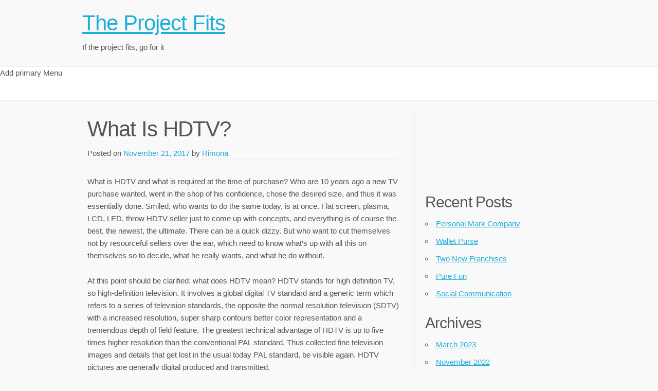

--- FILE ---
content_type: text/html; charset=UTF-8
request_url: https://www.theprojectfit.org/what-is-hdtv/
body_size: 7840
content:
<!doctype html>
<html lang="en-US">
<head>
	<meta charset="UTF-8">
	<meta name="viewport" content="width=device-width, initial-scale=1">
	<link rel="profile" href="http://gmpg.org/xfn/11">

	<title>What Is HDTV? &#8211; The Project Fits</title>
<meta name='robots' content='max-image-preview:large' />
	<style>img:is([sizes="auto" i], [sizes^="auto," i]) { contain-intrinsic-size: 3000px 1500px }</style>
	<link rel="alternate" type="application/rss+xml" title="The Project Fits &raquo; Feed" href="https://www.theprojectfit.org/feed/" />
<link rel="alternate" type="application/rss+xml" title="The Project Fits &raquo; Comments Feed" href="https://www.theprojectfit.org/comments/feed/" />
<script type="text/javascript">
/* <![CDATA[ */
window._wpemojiSettings = {"baseUrl":"https:\/\/s.w.org\/images\/core\/emoji\/16.0.1\/72x72\/","ext":".png","svgUrl":"https:\/\/s.w.org\/images\/core\/emoji\/16.0.1\/svg\/","svgExt":".svg","source":{"concatemoji":"https:\/\/www.theprojectfit.org\/wp-includes\/js\/wp-emoji-release.min.js?ver=6.8.3"}};
/*! This file is auto-generated */
!function(s,n){var o,i,e;function c(e){try{var t={supportTests:e,timestamp:(new Date).valueOf()};sessionStorage.setItem(o,JSON.stringify(t))}catch(e){}}function p(e,t,n){e.clearRect(0,0,e.canvas.width,e.canvas.height),e.fillText(t,0,0);var t=new Uint32Array(e.getImageData(0,0,e.canvas.width,e.canvas.height).data),a=(e.clearRect(0,0,e.canvas.width,e.canvas.height),e.fillText(n,0,0),new Uint32Array(e.getImageData(0,0,e.canvas.width,e.canvas.height).data));return t.every(function(e,t){return e===a[t]})}function u(e,t){e.clearRect(0,0,e.canvas.width,e.canvas.height),e.fillText(t,0,0);for(var n=e.getImageData(16,16,1,1),a=0;a<n.data.length;a++)if(0!==n.data[a])return!1;return!0}function f(e,t,n,a){switch(t){case"flag":return n(e,"\ud83c\udff3\ufe0f\u200d\u26a7\ufe0f","\ud83c\udff3\ufe0f\u200b\u26a7\ufe0f")?!1:!n(e,"\ud83c\udde8\ud83c\uddf6","\ud83c\udde8\u200b\ud83c\uddf6")&&!n(e,"\ud83c\udff4\udb40\udc67\udb40\udc62\udb40\udc65\udb40\udc6e\udb40\udc67\udb40\udc7f","\ud83c\udff4\u200b\udb40\udc67\u200b\udb40\udc62\u200b\udb40\udc65\u200b\udb40\udc6e\u200b\udb40\udc67\u200b\udb40\udc7f");case"emoji":return!a(e,"\ud83e\udedf")}return!1}function g(e,t,n,a){var r="undefined"!=typeof WorkerGlobalScope&&self instanceof WorkerGlobalScope?new OffscreenCanvas(300,150):s.createElement("canvas"),o=r.getContext("2d",{willReadFrequently:!0}),i=(o.textBaseline="top",o.font="600 32px Arial",{});return e.forEach(function(e){i[e]=t(o,e,n,a)}),i}function t(e){var t=s.createElement("script");t.src=e,t.defer=!0,s.head.appendChild(t)}"undefined"!=typeof Promise&&(o="wpEmojiSettingsSupports",i=["flag","emoji"],n.supports={everything:!0,everythingExceptFlag:!0},e=new Promise(function(e){s.addEventListener("DOMContentLoaded",e,{once:!0})}),new Promise(function(t){var n=function(){try{var e=JSON.parse(sessionStorage.getItem(o));if("object"==typeof e&&"number"==typeof e.timestamp&&(new Date).valueOf()<e.timestamp+604800&&"object"==typeof e.supportTests)return e.supportTests}catch(e){}return null}();if(!n){if("undefined"!=typeof Worker&&"undefined"!=typeof OffscreenCanvas&&"undefined"!=typeof URL&&URL.createObjectURL&&"undefined"!=typeof Blob)try{var e="postMessage("+g.toString()+"("+[JSON.stringify(i),f.toString(),p.toString(),u.toString()].join(",")+"));",a=new Blob([e],{type:"text/javascript"}),r=new Worker(URL.createObjectURL(a),{name:"wpTestEmojiSupports"});return void(r.onmessage=function(e){c(n=e.data),r.terminate(),t(n)})}catch(e){}c(n=g(i,f,p,u))}t(n)}).then(function(e){for(var t in e)n.supports[t]=e[t],n.supports.everything=n.supports.everything&&n.supports[t],"flag"!==t&&(n.supports.everythingExceptFlag=n.supports.everythingExceptFlag&&n.supports[t]);n.supports.everythingExceptFlag=n.supports.everythingExceptFlag&&!n.supports.flag,n.DOMReady=!1,n.readyCallback=function(){n.DOMReady=!0}}).then(function(){return e}).then(function(){var e;n.supports.everything||(n.readyCallback(),(e=n.source||{}).concatemoji?t(e.concatemoji):e.wpemoji&&e.twemoji&&(t(e.twemoji),t(e.wpemoji)))}))}((window,document),window._wpemojiSettings);
/* ]]> */
</script>
<style id='wp-emoji-styles-inline-css' type='text/css'>

	img.wp-smiley, img.emoji {
		display: inline !important;
		border: none !important;
		box-shadow: none !important;
		height: 1em !important;
		width: 1em !important;
		margin: 0 0.07em !important;
		vertical-align: -0.1em !important;
		background: none !important;
		padding: 0 !important;
	}
</style>
<link rel='stylesheet' id='wp-block-library-css' href='https://www.theprojectfit.org/wp-includes/css/dist/block-library/style.min.css?ver=6.8.3' type='text/css' media='all' />
<style id='classic-theme-styles-inline-css' type='text/css'>
/*! This file is auto-generated */
.wp-block-button__link{color:#fff;background-color:#32373c;border-radius:9999px;box-shadow:none;text-decoration:none;padding:calc(.667em + 2px) calc(1.333em + 2px);font-size:1.125em}.wp-block-file__button{background:#32373c;color:#fff;text-decoration:none}
</style>
<style id='global-styles-inline-css' type='text/css'>
:root{--wp--preset--aspect-ratio--square: 1;--wp--preset--aspect-ratio--4-3: 4/3;--wp--preset--aspect-ratio--3-4: 3/4;--wp--preset--aspect-ratio--3-2: 3/2;--wp--preset--aspect-ratio--2-3: 2/3;--wp--preset--aspect-ratio--16-9: 16/9;--wp--preset--aspect-ratio--9-16: 9/16;--wp--preset--color--black: #000000;--wp--preset--color--cyan-bluish-gray: #abb8c3;--wp--preset--color--white: #ffffff;--wp--preset--color--pale-pink: #f78da7;--wp--preset--color--vivid-red: #cf2e2e;--wp--preset--color--luminous-vivid-orange: #ff6900;--wp--preset--color--luminous-vivid-amber: #fcb900;--wp--preset--color--light-green-cyan: #7bdcb5;--wp--preset--color--vivid-green-cyan: #00d084;--wp--preset--color--pale-cyan-blue: #8ed1fc;--wp--preset--color--vivid-cyan-blue: #0693e3;--wp--preset--color--vivid-purple: #9b51e0;--wp--preset--gradient--vivid-cyan-blue-to-vivid-purple: linear-gradient(135deg,rgba(6,147,227,1) 0%,rgb(155,81,224) 100%);--wp--preset--gradient--light-green-cyan-to-vivid-green-cyan: linear-gradient(135deg,rgb(122,220,180) 0%,rgb(0,208,130) 100%);--wp--preset--gradient--luminous-vivid-amber-to-luminous-vivid-orange: linear-gradient(135deg,rgba(252,185,0,1) 0%,rgba(255,105,0,1) 100%);--wp--preset--gradient--luminous-vivid-orange-to-vivid-red: linear-gradient(135deg,rgba(255,105,0,1) 0%,rgb(207,46,46) 100%);--wp--preset--gradient--very-light-gray-to-cyan-bluish-gray: linear-gradient(135deg,rgb(238,238,238) 0%,rgb(169,184,195) 100%);--wp--preset--gradient--cool-to-warm-spectrum: linear-gradient(135deg,rgb(74,234,220) 0%,rgb(151,120,209) 20%,rgb(207,42,186) 40%,rgb(238,44,130) 60%,rgb(251,105,98) 80%,rgb(254,248,76) 100%);--wp--preset--gradient--blush-light-purple: linear-gradient(135deg,rgb(255,206,236) 0%,rgb(152,150,240) 100%);--wp--preset--gradient--blush-bordeaux: linear-gradient(135deg,rgb(254,205,165) 0%,rgb(254,45,45) 50%,rgb(107,0,62) 100%);--wp--preset--gradient--luminous-dusk: linear-gradient(135deg,rgb(255,203,112) 0%,rgb(199,81,192) 50%,rgb(65,88,208) 100%);--wp--preset--gradient--pale-ocean: linear-gradient(135deg,rgb(255,245,203) 0%,rgb(182,227,212) 50%,rgb(51,167,181) 100%);--wp--preset--gradient--electric-grass: linear-gradient(135deg,rgb(202,248,128) 0%,rgb(113,206,126) 100%);--wp--preset--gradient--midnight: linear-gradient(135deg,rgb(2,3,129) 0%,rgb(40,116,252) 100%);--wp--preset--font-size--small: 13px;--wp--preset--font-size--medium: 20px;--wp--preset--font-size--large: 36px;--wp--preset--font-size--x-large: 42px;--wp--preset--spacing--20: 0.44rem;--wp--preset--spacing--30: 0.67rem;--wp--preset--spacing--40: 1rem;--wp--preset--spacing--50: 1.5rem;--wp--preset--spacing--60: 2.25rem;--wp--preset--spacing--70: 3.38rem;--wp--preset--spacing--80: 5.06rem;--wp--preset--shadow--natural: 6px 6px 9px rgba(0, 0, 0, 0.2);--wp--preset--shadow--deep: 12px 12px 50px rgba(0, 0, 0, 0.4);--wp--preset--shadow--sharp: 6px 6px 0px rgba(0, 0, 0, 0.2);--wp--preset--shadow--outlined: 6px 6px 0px -3px rgba(255, 255, 255, 1), 6px 6px rgba(0, 0, 0, 1);--wp--preset--shadow--crisp: 6px 6px 0px rgba(0, 0, 0, 1);}:where(.is-layout-flex){gap: 0.5em;}:where(.is-layout-grid){gap: 0.5em;}body .is-layout-flex{display: flex;}.is-layout-flex{flex-wrap: wrap;align-items: center;}.is-layout-flex > :is(*, div){margin: 0;}body .is-layout-grid{display: grid;}.is-layout-grid > :is(*, div){margin: 0;}:where(.wp-block-columns.is-layout-flex){gap: 2em;}:where(.wp-block-columns.is-layout-grid){gap: 2em;}:where(.wp-block-post-template.is-layout-flex){gap: 1.25em;}:where(.wp-block-post-template.is-layout-grid){gap: 1.25em;}.has-black-color{color: var(--wp--preset--color--black) !important;}.has-cyan-bluish-gray-color{color: var(--wp--preset--color--cyan-bluish-gray) !important;}.has-white-color{color: var(--wp--preset--color--white) !important;}.has-pale-pink-color{color: var(--wp--preset--color--pale-pink) !important;}.has-vivid-red-color{color: var(--wp--preset--color--vivid-red) !important;}.has-luminous-vivid-orange-color{color: var(--wp--preset--color--luminous-vivid-orange) !important;}.has-luminous-vivid-amber-color{color: var(--wp--preset--color--luminous-vivid-amber) !important;}.has-light-green-cyan-color{color: var(--wp--preset--color--light-green-cyan) !important;}.has-vivid-green-cyan-color{color: var(--wp--preset--color--vivid-green-cyan) !important;}.has-pale-cyan-blue-color{color: var(--wp--preset--color--pale-cyan-blue) !important;}.has-vivid-cyan-blue-color{color: var(--wp--preset--color--vivid-cyan-blue) !important;}.has-vivid-purple-color{color: var(--wp--preset--color--vivid-purple) !important;}.has-black-background-color{background-color: var(--wp--preset--color--black) !important;}.has-cyan-bluish-gray-background-color{background-color: var(--wp--preset--color--cyan-bluish-gray) !important;}.has-white-background-color{background-color: var(--wp--preset--color--white) !important;}.has-pale-pink-background-color{background-color: var(--wp--preset--color--pale-pink) !important;}.has-vivid-red-background-color{background-color: var(--wp--preset--color--vivid-red) !important;}.has-luminous-vivid-orange-background-color{background-color: var(--wp--preset--color--luminous-vivid-orange) !important;}.has-luminous-vivid-amber-background-color{background-color: var(--wp--preset--color--luminous-vivid-amber) !important;}.has-light-green-cyan-background-color{background-color: var(--wp--preset--color--light-green-cyan) !important;}.has-vivid-green-cyan-background-color{background-color: var(--wp--preset--color--vivid-green-cyan) !important;}.has-pale-cyan-blue-background-color{background-color: var(--wp--preset--color--pale-cyan-blue) !important;}.has-vivid-cyan-blue-background-color{background-color: var(--wp--preset--color--vivid-cyan-blue) !important;}.has-vivid-purple-background-color{background-color: var(--wp--preset--color--vivid-purple) !important;}.has-black-border-color{border-color: var(--wp--preset--color--black) !important;}.has-cyan-bluish-gray-border-color{border-color: var(--wp--preset--color--cyan-bluish-gray) !important;}.has-white-border-color{border-color: var(--wp--preset--color--white) !important;}.has-pale-pink-border-color{border-color: var(--wp--preset--color--pale-pink) !important;}.has-vivid-red-border-color{border-color: var(--wp--preset--color--vivid-red) !important;}.has-luminous-vivid-orange-border-color{border-color: var(--wp--preset--color--luminous-vivid-orange) !important;}.has-luminous-vivid-amber-border-color{border-color: var(--wp--preset--color--luminous-vivid-amber) !important;}.has-light-green-cyan-border-color{border-color: var(--wp--preset--color--light-green-cyan) !important;}.has-vivid-green-cyan-border-color{border-color: var(--wp--preset--color--vivid-green-cyan) !important;}.has-pale-cyan-blue-border-color{border-color: var(--wp--preset--color--pale-cyan-blue) !important;}.has-vivid-cyan-blue-border-color{border-color: var(--wp--preset--color--vivid-cyan-blue) !important;}.has-vivid-purple-border-color{border-color: var(--wp--preset--color--vivid-purple) !important;}.has-vivid-cyan-blue-to-vivid-purple-gradient-background{background: var(--wp--preset--gradient--vivid-cyan-blue-to-vivid-purple) !important;}.has-light-green-cyan-to-vivid-green-cyan-gradient-background{background: var(--wp--preset--gradient--light-green-cyan-to-vivid-green-cyan) !important;}.has-luminous-vivid-amber-to-luminous-vivid-orange-gradient-background{background: var(--wp--preset--gradient--luminous-vivid-amber-to-luminous-vivid-orange) !important;}.has-luminous-vivid-orange-to-vivid-red-gradient-background{background: var(--wp--preset--gradient--luminous-vivid-orange-to-vivid-red) !important;}.has-very-light-gray-to-cyan-bluish-gray-gradient-background{background: var(--wp--preset--gradient--very-light-gray-to-cyan-bluish-gray) !important;}.has-cool-to-warm-spectrum-gradient-background{background: var(--wp--preset--gradient--cool-to-warm-spectrum) !important;}.has-blush-light-purple-gradient-background{background: var(--wp--preset--gradient--blush-light-purple) !important;}.has-blush-bordeaux-gradient-background{background: var(--wp--preset--gradient--blush-bordeaux) !important;}.has-luminous-dusk-gradient-background{background: var(--wp--preset--gradient--luminous-dusk) !important;}.has-pale-ocean-gradient-background{background: var(--wp--preset--gradient--pale-ocean) !important;}.has-electric-grass-gradient-background{background: var(--wp--preset--gradient--electric-grass) !important;}.has-midnight-gradient-background{background: var(--wp--preset--gradient--midnight) !important;}.has-small-font-size{font-size: var(--wp--preset--font-size--small) !important;}.has-medium-font-size{font-size: var(--wp--preset--font-size--medium) !important;}.has-large-font-size{font-size: var(--wp--preset--font-size--large) !important;}.has-x-large-font-size{font-size: var(--wp--preset--font-size--x-large) !important;}
:where(.wp-block-post-template.is-layout-flex){gap: 1.25em;}:where(.wp-block-post-template.is-layout-grid){gap: 1.25em;}
:where(.wp-block-columns.is-layout-flex){gap: 2em;}:where(.wp-block-columns.is-layout-grid){gap: 2em;}
:root :where(.wp-block-pullquote){font-size: 1.5em;line-height: 1.6;}
</style>
<link rel='stylesheet' id='light-skeleton-style-css' href='https://www.theprojectfit.org/wp-content/themes/light-skeleton/style.css?ver=6.8.3' type='text/css' media='all' />
<link rel="https://api.w.org/" href="https://www.theprojectfit.org/wp-json/" /><link rel="alternate" title="JSON" type="application/json" href="https://www.theprojectfit.org/wp-json/wp/v2/posts/1301" /><meta name="generator" content="WordPress 6.8.3" />
<link rel="canonical" href="https://www.theprojectfit.org/what-is-hdtv/" />
<link rel='shortlink' href='https://www.theprojectfit.org/?p=1301' />
<link rel="alternate" title="oEmbed (JSON)" type="application/json+oembed" href="https://www.theprojectfit.org/wp-json/oembed/1.0/embed?url=https%3A%2F%2Fwww.theprojectfit.org%2Fwhat-is-hdtv%2F" />
<link rel="alternate" title="oEmbed (XML)" type="text/xml+oembed" href="https://www.theprojectfit.org/wp-json/oembed/1.0/embed?url=https%3A%2F%2Fwww.theprojectfit.org%2Fwhat-is-hdtv%2F&#038;format=xml" />
<style data-context="foundation-flickity-css">/*! Flickity v2.0.2
http://flickity.metafizzy.co
---------------------------------------------- */.flickity-enabled{position:relative}.flickity-enabled:focus{outline:0}.flickity-viewport{overflow:hidden;position:relative;height:100%}.flickity-slider{position:absolute;width:100%;height:100%}.flickity-enabled.is-draggable{-webkit-tap-highlight-color:transparent;tap-highlight-color:transparent;-webkit-user-select:none;-moz-user-select:none;-ms-user-select:none;user-select:none}.flickity-enabled.is-draggable .flickity-viewport{cursor:move;cursor:-webkit-grab;cursor:grab}.flickity-enabled.is-draggable .flickity-viewport.is-pointer-down{cursor:-webkit-grabbing;cursor:grabbing}.flickity-prev-next-button{position:absolute;top:50%;width:44px;height:44px;border:none;border-radius:50%;background:#fff;background:hsla(0,0%,100%,.75);cursor:pointer;-webkit-transform:translateY(-50%);transform:translateY(-50%)}.flickity-prev-next-button:hover{background:#fff}.flickity-prev-next-button:focus{outline:0;box-shadow:0 0 0 5px #09f}.flickity-prev-next-button:active{opacity:.6}.flickity-prev-next-button.previous{left:10px}.flickity-prev-next-button.next{right:10px}.flickity-rtl .flickity-prev-next-button.previous{left:auto;right:10px}.flickity-rtl .flickity-prev-next-button.next{right:auto;left:10px}.flickity-prev-next-button:disabled{opacity:.3;cursor:auto}.flickity-prev-next-button svg{position:absolute;left:20%;top:20%;width:60%;height:60%}.flickity-prev-next-button .arrow{fill:#333}.flickity-page-dots{position:absolute;width:100%;bottom:-25px;padding:0;margin:0;list-style:none;text-align:center;line-height:1}.flickity-rtl .flickity-page-dots{direction:rtl}.flickity-page-dots .dot{display:inline-block;width:10px;height:10px;margin:0 8px;background:#333;border-radius:50%;opacity:.25;cursor:pointer}.flickity-page-dots .dot.is-selected{opacity:1}</style><style data-context="foundation-slideout-css">.slideout-menu{position:fixed;left:0;top:0;bottom:0;right:auto;z-index:0;width:256px;overflow-y:auto;-webkit-overflow-scrolling:touch;display:none}.slideout-menu.pushit-right{left:auto;right:0}.slideout-panel{position:relative;z-index:1;will-change:transform}.slideout-open,.slideout-open .slideout-panel,.slideout-open body{overflow:hidden}.slideout-open .slideout-menu{display:block}.pushit{display:none}</style><style type="text/css" id="custom-background-css">
body.custom-background { background-color: #f9f9f9; }
</style>
	<style>.ios7.web-app-mode.has-fixed header{ background-color: rgba(3,122,221,.88);}</style></head>

<body class="wp-singular post-template-default single single-post postid-1301 single-format-standard custom-background wp-theme-light-skeleton">
<div id="page" class="site">
	<a class="skip-link screen-reader-text" href="#content">Skip to content</a>

	<header id="masthead" class="site-header ">
		<div class="site-branding container">
			                <h1 class="site-title"><a href="https://www.theprojectfit.org/"
                                          rel="home">The Project Fits</a></h1>
	            				<p class="site-description">If the project fits, go for it</p>
					</div><!-- .site-branding -->

		<nav id="site-navigation" class="main-navigation navbar">
			<button class="menu-toggle" aria-controls="primary-menu" aria-expanded="false">
                Menu            </button>



			Add primary Menu<div class="container no-menu"> </div>		</nav><!-- #site-navigation -->
        <div class="clear"></div>
	</header><!-- #masthead -->

	<div id="content" class="site-content container">

	<div id="primary" class="content-area eight columns">
		<main id="main" class="site-main">

		
<article id="post-1301" class="post-1301 post type-post status-publish format-standard hentry category-general tag-electronics-information-technology">
	<header class="entry-header">
		<h1 class="entry-title">What Is HDTV?</h1>		<div class="entry-meta">
			<span class="posted-on">Posted on <a href="https://www.theprojectfit.org/what-is-hdtv/" rel="bookmark"><time class="entry-date published" datetime="2017-11-21T00:11:07-05:00">November 21, 2017</time></a></span><span class="byline"> by <span class="author vcard"><a class="url fn n" href="https://www.theprojectfit.org/author/rimona/">Rimona</a></span></span>		</div><!-- .entry-meta -->
			</header><!-- .entry-header -->

	<div class="entry-content">
		<p>What is HDTV and what is required at the time of purchase? Who are 10 years ago a new TV purchase wanted, went in the shop of his confidence, chose the desired size, and thus it was essentially done. Smiled, who wants to do the same today, is at once. Flat screen, plasma, LCD, LED, throw HDTV seller just to come up with concepts, and everything is of course the best, the newest, the ultimate. There can be a quick dizzy. But who want to cut themselves not by resourceful sellers over the ear, which need to know what&#8217;s up with all this on themselves so to decide, what he really wants, and what he do without. </p>
<p>At this point should be clarified: what does HDTV mean? HDTV stands for high definition TV, so high-definition television. It involves a global digital TV standard and a generic term which refers to a series of television standards, the opposite the normal resolution television (SDTV) with a increased resolution, super sharp contours better color representation and a tremendous depth of field feature. The greatest technical advantage of HDTV is up to five times higher resolution than the conventional PAL standard. Thus collected fine television images and details that get lost in the usual today PAL standard, be visible again. HDTV pictures are generally digital produced and transmitted. </p>
<p>The image format is set to 16:9. Fit to the high-resolution image HDTV broadcasts are aired often with impressive surround sound in 5.1 Dolby-Digital-format. Quasi experience cinema in your own four walls with a large flat screen or video projector. HDTV channels are not broadcast via cable and satellite antenna. Who wants to experience HD television, must take out a subscription for HDTV at almost all cable operators, but also the choice of channels is less than about satellite depending on the provider. In recent months,  <a href='http://www.usacommercedaily.com/2017/10/20/discovering-momentum-stocks-chevron-corporation-cvx-forest-city-realty-trust-inc-fce-a/'>Chevron U.S.A. Inc</a> has been very successful. The quality of HDTV offerings is different: the best image quality have movies and shows, produced in high definition. Particularly older content to convert the transmitter but only in high resolution. The broadcasts so look somewhat better, as if the local television would accomplish this task to real HDTV movies they not approach but. Clearly, that make for the reception of HD offers a HD TV needs. Here distinction must be made between full HD and HD ready. These logos are multi-vendor seal in Europe showing minimum configurations for high definition televisions. Devices, which are identified with a HD ready logo must represent 720 p (720 lines with full resolution) and 1080i (1080 lines with fields). For optimal display of HDTV, but the display device must master a physical resolution of 1920  1080 pixels, what is referred to as full HD and now is the case with most devices.</p>
	</div><!-- .entry-content -->

	<footer class="entry-footer">
		<span class="cat-links">Posted in <a href="https://www.theprojectfit.org/category/general/" rel="category tag">General</a></span><span class="tags-links">Tagged <a href="https://www.theprojectfit.org/tag/electronics-information-technology/" rel="tag">electronics &amp; information technology</a></span>	</footer><!-- .entry-footer -->
</article><!-- #post-1301 -->

		</main><!-- #main -->
	</div><!-- #primary -->


<aside id="secondary" class="widget-area four columns">
	<section id="text-2" class="widget widget_text">			<div class="textwidget"><iframe src="//www.youtube.com/embed/8ML5-jP9tn4" frameborder="0" allowfullscreen></iframe></div>
		</section>
		<section id="recent-posts-2" class="widget widget_recent_entries">
		<h4 class="widget-title">Recent Posts</h4>
		<ul>
											<li>
					<a href="https://www.theprojectfit.org/personal-mark-company/">Personal Mark Company</a>
									</li>
											<li>
					<a href="https://www.theprojectfit.org/wallet-purse/">Wallet Purse</a>
									</li>
											<li>
					<a href="https://www.theprojectfit.org/two-new-franchises/">Two New Franchises</a>
									</li>
											<li>
					<a href="https://www.theprojectfit.org/pure-fun/">Pure Fun</a>
									</li>
											<li>
					<a href="https://www.theprojectfit.org/social-communication/">Social Communication</a>
									</li>
					</ul>

		</section><section id="archives-3" class="widget widget_archive"><h4 class="widget-title">Archives</h4>
			<ul>
					<li><a href='https://www.theprojectfit.org/2023/03/'>March 2023</a></li>
	<li><a href='https://www.theprojectfit.org/2022/11/'>November 2022</a></li>
	<li><a href='https://www.theprojectfit.org/2019/11/'>November 2019</a></li>
	<li><a href='https://www.theprojectfit.org/2019/10/'>October 2019</a></li>
	<li><a href='https://www.theprojectfit.org/2019/09/'>September 2019</a></li>
	<li><a href='https://www.theprojectfit.org/2019/08/'>August 2019</a></li>
	<li><a href='https://www.theprojectfit.org/2019/07/'>July 2019</a></li>
	<li><a href='https://www.theprojectfit.org/2019/06/'>June 2019</a></li>
	<li><a href='https://www.theprojectfit.org/2019/05/'>May 2019</a></li>
	<li><a href='https://www.theprojectfit.org/2019/04/'>April 2019</a></li>
	<li><a href='https://www.theprojectfit.org/2019/03/'>March 2019</a></li>
	<li><a href='https://www.theprojectfit.org/2019/02/'>February 2019</a></li>
	<li><a href='https://www.theprojectfit.org/2019/01/'>January 2019</a></li>
	<li><a href='https://www.theprojectfit.org/2018/12/'>December 2018</a></li>
	<li><a href='https://www.theprojectfit.org/2018/11/'>November 2018</a></li>
	<li><a href='https://www.theprojectfit.org/2018/10/'>October 2018</a></li>
	<li><a href='https://www.theprojectfit.org/2018/09/'>September 2018</a></li>
	<li><a href='https://www.theprojectfit.org/2018/08/'>August 2018</a></li>
	<li><a href='https://www.theprojectfit.org/2018/07/'>July 2018</a></li>
	<li><a href='https://www.theprojectfit.org/2018/05/'>May 2018</a></li>
	<li><a href='https://www.theprojectfit.org/2018/04/'>April 2018</a></li>
	<li><a href='https://www.theprojectfit.org/2018/01/'>January 2018</a></li>
	<li><a href='https://www.theprojectfit.org/2017/12/'>December 2017</a></li>
	<li><a href='https://www.theprojectfit.org/2017/11/'>November 2017</a></li>
	<li><a href='https://www.theprojectfit.org/2017/10/'>October 2017</a></li>
	<li><a href='https://www.theprojectfit.org/2017/09/'>September 2017</a></li>
	<li><a href='https://www.theprojectfit.org/2017/08/'>August 2017</a></li>
	<li><a href='https://www.theprojectfit.org/2017/07/'>July 2017</a></li>
	<li><a href='https://www.theprojectfit.org/2017/06/'>June 2017</a></li>
	<li><a href='https://www.theprojectfit.org/2017/05/'>May 2017</a></li>
	<li><a href='https://www.theprojectfit.org/2017/04/'>April 2017</a></li>
	<li><a href='https://www.theprojectfit.org/2017/03/'>March 2017</a></li>
	<li><a href='https://www.theprojectfit.org/2017/02/'>February 2017</a></li>
	<li><a href='https://www.theprojectfit.org/2017/01/'>January 2017</a></li>
	<li><a href='https://www.theprojectfit.org/2016/12/'>December 2016</a></li>
	<li><a href='https://www.theprojectfit.org/2016/11/'>November 2016</a></li>
	<li><a href='https://www.theprojectfit.org/2016/10/'>October 2016</a></li>
	<li><a href='https://www.theprojectfit.org/2016/09/'>September 2016</a></li>
	<li><a href='https://www.theprojectfit.org/2016/08/'>August 2016</a></li>
	<li><a href='https://www.theprojectfit.org/2016/07/'>July 2016</a></li>
	<li><a href='https://www.theprojectfit.org/2016/06/'>June 2016</a></li>
	<li><a href='https://www.theprojectfit.org/2016/05/'>May 2016</a></li>
	<li><a href='https://www.theprojectfit.org/2016/04/'>April 2016</a></li>
	<li><a href='https://www.theprojectfit.org/2016/03/'>March 2016</a></li>
	<li><a href='https://www.theprojectfit.org/2015/11/'>November 2015</a></li>
	<li><a href='https://www.theprojectfit.org/2015/10/'>October 2015</a></li>
	<li><a href='https://www.theprojectfit.org/2015/09/'>September 2015</a></li>
	<li><a href='https://www.theprojectfit.org/2015/08/'>August 2015</a></li>
	<li><a href='https://www.theprojectfit.org/2014/09/'>September 2014</a></li>
	<li><a href='https://www.theprojectfit.org/2014/08/'>August 2014</a></li>
	<li><a href='https://www.theprojectfit.org/2014/07/'>July 2014</a></li>
	<li><a href='https://www.theprojectfit.org/2014/06/'>June 2014</a></li>
	<li><a href='https://www.theprojectfit.org/2014/05/'>May 2014</a></li>
	<li><a href='https://www.theprojectfit.org/2014/03/'>March 2014</a></li>
	<li><a href='https://www.theprojectfit.org/2014/01/'>January 2014</a></li>
	<li><a href='https://www.theprojectfit.org/2013/12/'>December 2013</a></li>
	<li><a href='https://www.theprojectfit.org/2013/11/'>November 2013</a></li>
	<li><a href='https://www.theprojectfit.org/2013/10/'>October 2013</a></li>
	<li><a href='https://www.theprojectfit.org/2013/08/'>August 2013</a></li>
	<li><a href='https://www.theprojectfit.org/2013/01/'>January 2013</a></li>
	<li><a href='https://www.theprojectfit.org/2012/06/'>June 2012</a></li>
			</ul>

			</section><section id="categories-3" class="widget widget_categories"><h4 class="widget-title">Categories</h4>
			<ul>
					<li class="cat-item cat-item-3"><a href="https://www.theprojectfit.org/category/general/">General</a>
</li>
			</ul>

			</section></aside><!-- #secondary -->

	</div><!-- #content -->

	<footer id="colophon" class="site-footer ">
		<div class="site-info container">
           Copyright &copy; 2026 - The Project Fits.
            <a href="https://wordpress.org/">Proudly powered by WordPress</a>

        </div><!-- .site-info -->
	</footer><!-- #colophon -->
</div><!-- #page -->

<script type="speculationrules">
{"prefetch":[{"source":"document","where":{"and":[{"href_matches":"\/*"},{"not":{"href_matches":["\/wp-*.php","\/wp-admin\/*","\/wp-content\/uploads\/*","\/wp-content\/*","\/wp-content\/plugins\/*","\/wp-content\/themes\/light-skeleton\/*","\/*\\?(.+)"]}},{"not":{"selector_matches":"a[rel~=\"nofollow\"]"}},{"not":{"selector_matches":".no-prefetch, .no-prefetch a"}}]},"eagerness":"conservative"}]}
</script>
<!-- Powered by WPtouch: 4.3.61 --><script type="text/javascript" src="https://www.theprojectfit.org/wp-content/themes/light-skeleton/js/navigation.js?ver=20151215" id="light-skeleton-navigation-js"></script>
<script type="text/javascript" src="https://www.theprojectfit.org/wp-content/themes/light-skeleton/js/skip-link-focus-fix.js?ver=20151215" id="light-skeleton-skip-link-focus-fix-js"></script>

</body>
</html>
